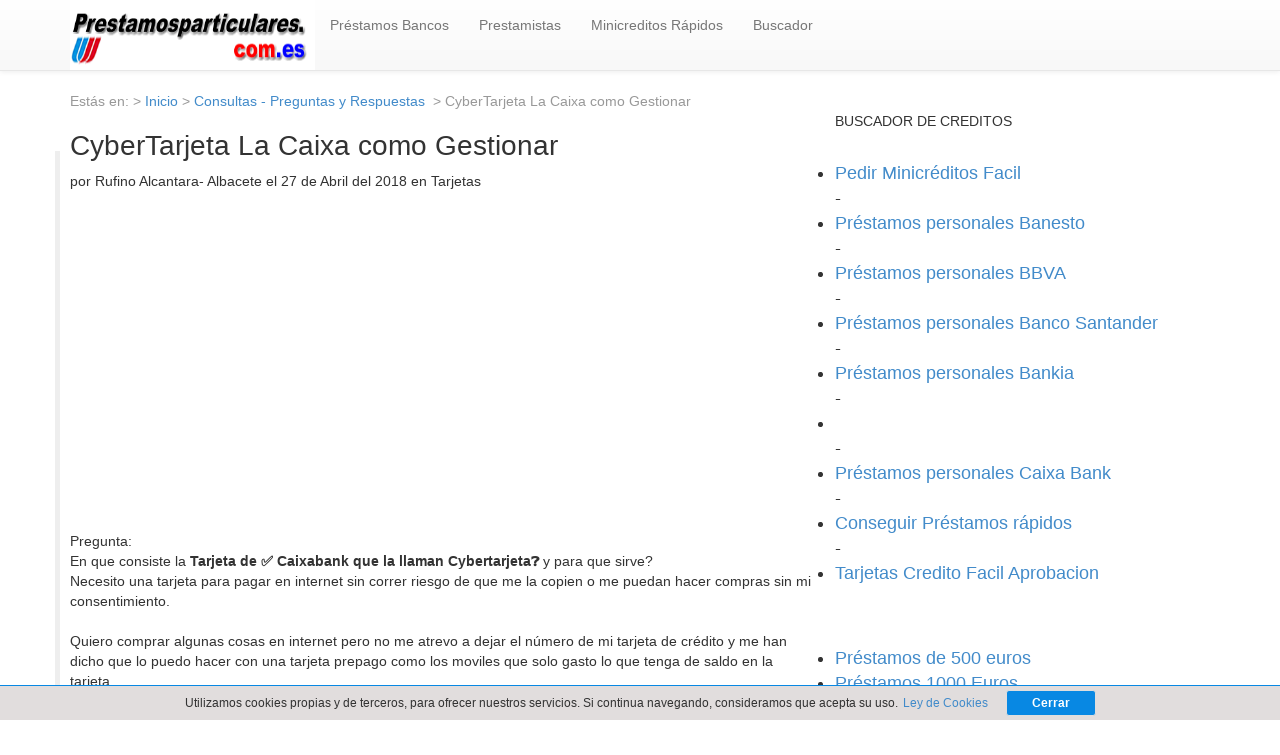

--- FILE ---
content_type: text/html; charset=UTF-8
request_url: https://www.prestamosparticulares.com.es/consultas/7695/cybertarjeta-la-caixa-como-gestionar
body_size: 5534
content:
<!doctype html><html lang="es-ES"><head><meta charset="utf-8" /><meta name="viewport" content="width=device-width, initial-scale=1.0">  <meta http-equiv="content-language" content="es"><title>CyberTarjeta La Caixa como Gestionar | Pr&eacute;stamos</title>
<link rel="stylesheet" href="https://www.prestamosparticulares.com.es/css/style.css"> 
<link rel="canonical" href="https://www.prestamosparticulares.com.es/consultas/7695/cybertarjeta-la-caixa-como-gestionar"/>
	<meta name="description" content="En que consiste la <b>Tarjeta de ✅ Caixabank que la llaman Cybertarjeta❓ </b>y para que sirve?<br>
Necesito una tarjeta para p ... "/>
        <meta name="keywords" content="prestamos, creditos, deudas, prestamos privados, capital privado, dinero urgente"/>
        <link rel="shortcut icon" href="https://www.prestamosparticulares.com.es/favicon.ico"/>
        <meta name="distribution" content="global"/>
        <meta name="resource-type" content="document"/>
        <meta name="document-state" content="dynamic"/>
        <meta name="robots" content="All"/>
        <meta name="googlebot" content="index"/>
        <meta name="googlebot" content="follow"/>
        <meta name="revisit-after" content="15 days"/>
        <meta http-equiv="Cache-Control" content="no-cache" />
        <meta http-equiv="Pragma" content="no-cache" />
        <meta http-equiv="Content-Type" content="text/html; charset=iso-8859-1" />
        <meta http-equiv="Cache-Control" content="no-cache" />
        <meta http-equiv="Pragma" content="no-cache" />
        <meta http-equiv="Content-Language" content="es"/>
        <meta name="dc.language" scheme="rfc1766" content="spanish"/> 
        <meta http-equiv="reply-to" content="rmartindz@gmail.com"/>
        <meta name="dc.coverage.placename" content="spain"/>
        <meta name="generator" content="https://www.prestamosparticulares.com.es"/>
        <meta name="dc.creator" content="https://www.prestamosparticulares.com.es"/>
        <meta name="dc.publisher" content="https://www.prestamosparticulares.com.es"/>
        <meta name="copyright" content="(c)prestamosparticulares.com.es"/>
        <meta name="author" content="www.prestamosparticulares.com.es"/>
        <!--[if IE]>
    <link rel="stylesheet" type="text/css" href="css/ie.css" />
<![endif]-->
<meta property='fb:admins' content='100001000838218' />
<meta property='fb:app_id' content='172649639602480'/>
<meta property="og:title" content="CyberTarjeta La Caixa como Gestionar" />
<meta property='og:locale' content='es_ES'/>
<meta property='og:description' content='En que consiste la <b>Tarjeta de ✅ Caixabank que la llaman Cybertarjeta❓ </b>y para que sirve?<br>
Necesito una tarjeta para p ...  '/>
<meta property="og:type" content="website" />
<meta property="og:url" content="https://www.prestamosparticulares.com.es/consultas/7695/cybertarjeta-la-caixa-como-gestionar" />
<meta property="og:image" content="https://www.prestamosparticulares.com.es/imagenes/logofacebook.jpg" />
      <!-- Global site tag (gtag.js) - Google Analytics -->
<script async src="https://www.googletagmanager.com/gtag/js?id=UA-32985950-1"></script>
<script>
  window.dataLayer = window.dataLayer || [];
  function gtag(){dataLayer.push(arguments);}
  gtag('js', new Date());

  gtag('config', 'UA-32985950-1');
</script>
<script async src="//pagead2.googlesyndication.com/pagead/js/adsbygoogle.js"></script>
</head>
<body>
<header role="banner">
    <div class="navbar navbar-default navbar-static-top" role="navigation">
      <div class="container">
        <div class="navbar-header">
          <button type="button" class="navbar-toggle" data-toggle="collapse" data-target=".navbar-collapse"><span class="sr-only">Toggle navigation</span><span class="icon-bar"></span><span class="icon-bar"></span><span class="icon-bar"></span></button><a href="https://www.prestamosparticulares.com.es"><img src="https://www.prestamosparticulares.com.es/imagenes/logo.gif" border="0" width="245" height="70" alt="ver fotos e imagenes" /></a>
        </div>
        <div class="navbar-collapse collapse">
          <ul class="nav navbar-nav"><li><a href="https://www.prestamosparticulares.com.es/creditos-prestamos-bancos.php">Pr&eacute;stamos Bancos</a></li><li><a href="https://www.prestamosparticulares.com.es/personas-que-prestan.php" title="Personas que Prestan dinero">Prestamistas </a></li><li><a href='https://www.prestamosparticulares.com.es/comparador-prestamos-rapidos.php' target="_blank" title="Comparador Minicreditos rapidos">Minicreditos R&aacute;pidos</a></li><li><a href='https://www.prestamosparticulares.com.es/buscar-creditos-rapidos.php' title="Buscador de pr&eacute;stamos">Buscador</a></li></ul><ul class="nav navbar-nav navbar-right"><li class="active">
           </li></ul>
        </div>
      </div>
    </div> 
</header><div class="container"><div class="row"><section class="col-lg-8">
	<p class="gris">Est&aacute;s en: > <a href="https://www.prestamosparticulares.com.es">Inicio</a>&nbsp>&nbsp<a href="https://www.prestamosparticulares.com.es/consultas/consulta.php">Consultas - Preguntas y Respuestas </a>&nbsp>&nbspCyberTarjeta La Caixa como Gestionar<h1 class="header">CyberTarjeta La Caixa como Gestionar</h1><p class="metas">por Rufino Alcantara- Albacete el 27 de Abril del 2018 en Tarjetas <meta itemprop="datePublished" content="27 de Abril del 2018"></p><br/> <script async src="https://pagead2.googlesyndication.com/pagead/js/adsbygoogle.js?client=ca-pub-5515521177208017"
     crossorigin="anonymous"></script>
<!-- Prestamosparticulares com es -->
<ins class="adsbygoogle"
     style="display:block"
     data-ad-client="ca-pub-5515521177208017"
     data-ad-slot="5541132292"
     data-ad-format="auto"
     data-full-width-responsive="true"></ins>
<script>
     (adsbygoogle = window.adsbygoogle || []).push({});
</script></p><br/>Pregunta:<p itemprop="description">En que consiste la <b>Tarjeta de ✅ Caixabank que la llaman Cybertarjeta❓ </b>y para que sirve?<br>
Necesito una tarjeta para pagar en internet sin correr riesgo de que me la copien o me puedan hacer compras sin mi consentimiento.<br><br>
Quiero comprar algunas cosas en internet pero no me atrevo a dejar el número de mi tarjeta de crédito y me han dicho que lo puedo hacer con una tarjeta prepago como los moviles que solo gasto lo que tenga de saldo en la tarjeta.<br>
Una tarjeta virtual o algo parecido.<br>
Como puedo gestionar y solicitar la Cybertarjeta y si tienen opiniones de como funciona.</p><p class="titulos separador tabu-4_1"> Respuesta  <span class="icon-respuestas"></span>   </p><p class="metas">EXPERTO:<br/><br/><a href="https://www.prestamosparticulares.com.es/calculadora-cuotas-letras-prestamos.php" rel="nofollow" target="_blank" class="btn btn-success btn-lg">C&aacute;lcule su Cuota </a> -  <a href="https://www.prestamosparticulares.com.es/requisitos-pedir-prestamos-bancos.php" rel="nofollow" target="_blank" class="btn btn-success btn-lg">Requisitos Pedir Cr&eacute;ditos </a>  <br/></p><p class="titulos separador tabu-4_1"> RESPUESTA <span class="icon-respuestas"></span>   </p><p itemprop="description"><h2>Tarjeta Prepago La Caixa Cyberetarjeta</h2>
La <b>cybertarjeta</b> es el nombrecomercial  que Caixabank ha designado a su tarjeta prepago o tarjeta virtual. Es decir que la tarjeta solo estará disponible si antes se ingresa un dinero en la misma.<br/>
La Cybertarjeta se puede solicitar por internet de forma online pero antes debe tener otra tarjeta con la Caixa. o bien de Débito o de Crédito.<br/>
Por tanto, para poder disponer  y<b> gestionar una Cybertarjeta</b> hay que ser cliente de LaCaixa, ser mayor de edad y ser poseedor de otra tarjeta. No se puede pedir la tarjeta prepago como primera tarjeta.</p><script async src="https://pagead2.googlesyndication.com/pagead/js/adsbygoogle.js?client=ca-pub-5515521177208017"
     crossorigin="anonymous"></script>
<!-- Prestamosparticulares com es -->
<ins class="adsbygoogle"
     style="display:block"
     data-ad-client="ca-pub-5515521177208017"
     data-ad-slot="5541132292"
     data-ad-format="auto"
     data-full-width-responsive="true"></ins>
<script>
     (adsbygoogle = window.adsbygoogle || []).push({});
</script><h2 itemprop="about" class="titulos separador">Preguntas relacionadas con: "CyberTarjeta La Caixa como Gestionar"</h2></br><ul><li><a href="https://www.prestamosparticulares.com.es/blog/necesito-500-euros-urgente/">Necesito credito rapido 500 euros </a></li>
<li><a href="https://www.prestamosparticulares.com.es/consultas/3/necesito-2000-euros-urgente">Necesito 2.000 euros al instante</a></li>
<li><a href="https://www.prestamosparticulares.com.es/consultas/prestamos-de-5000-32.html"> Necesito 5000 euros urgente</a></li>
<li><a href="https://www.prestamosparticulares.com.es/consultas/235/necesito-6000-euros-estoy-en-asnef">Necesito prestamo 6000 euros </a></li>
<li><a href="https://www.prestamosparticulares.com.es/consultas/5768/necesito-10000-euros">Prestamo de 10000 euros urgente</a></li>
<li><a href="https://www.prestamosparticulares.com.es/consultas/5752/necesito-dinero-ya-sin-preguntas">Necesito dinero sin preguntas ni papeleo</a></li></ul> <table class="table table-bordered table-striped"><thead><tr><th class="retailer sortable">&Uacute;ltimas consultas creadas</th></tr></thead><tbody><tr itemprop="ItemListElement" itemscope="" itemtype="http://schema.org/Article"><td>  <h2 class="titulopregunta"><a itemprop="url" class="bold" href="../2622/prestamos-para-funcionarios-muface-en-bbva">Prestamos para funcionarios Muface en BBVA</a></h2><small class="gris"> Publicada el 22 de Mayo del 2014</small><p>Busco información para los préstamos personales y anticipos de nómina de los funcionarios de la mutua MUFACE del ministerio de ......Leer mas</p></td></tr><tr itemprop="ItemListElement" itemscope="" itemtype="http://schema.org/Article"><td>  <h2 class="titulopregunta"><a itemprop="url" class="bold" href="../5771/necesito-4000-euros-urgente">necesito 4000 euros urgente</a></h2><small class="gris"> Publicada el 28 de Septiembre del 2015</small><p>Me quiero dar un pequeño capricho y quiero cambiar la moto que tengo actualmente, que tengo ya vendida a un comprador que está i......Leer mas</p></td></tr><tr itemprop="ItemListElement" itemscope="" itemtype="http://schema.org/Article"><td>  <h2 class="titulopregunta"><a itemprop="url" class="bold" href="../5360/opiniones-sobre-financiera-omega">Opiniones sobre Financiera Omega</a></h2><small class="gris"> Publicada el 01 de Abril del 2015</small><p>Necesito un préstamo urgente de 4.000 euros &#x2705; y en <b>Financiera Omega</b> me lo tienen preautorizado pendiente de que env......Leer mas</p></td></tr><tr itemprop="ItemListElement" itemscope="" itemtype="http://schema.org/Article"><td>  <h2 class="titulopregunta"><a itemprop="url" class="bold" href="../2090/necesito-prestamo-5000-soles">necesito prestamo 5000 soles</a></h2><small class="gris"> Publicada el 28 de Marzo del 2014</small><p>si boletas de pago cuale son los requisitos estoy en infocor y deseo obtener un prestamop de 5000 soles cuales son los documentos ......Leer mas</p></td></tr><tr itemprop="ItemListElement" itemscope="" itemtype="http://schema.org/Article"><td>  <h2 class="titulopregunta"><a itemprop="url" class="bold" href="../7676/cuanto-tarda-una-financiera-en-dar-respuesta">Cuanto tarda una financiera en dar respuesta</a></h2><small class="gris"> Publicada el 14 de Marzo del 2018</small><p>Si pido un Préstamo rápido en una financiera Online <b>✅  ¿Cuanto tiempo tardan las financieras en darme la respuesta?.</b><b......Leer mas</p></td></tr><tr itemprop="ItemListElement" itemscope="" itemtype="http://schema.org/Article"><td>  <h2 class="titulopregunta"><a itemprop="url" class="bold" href="../265/cuanto-pago-por-prestamo-de-3500-euros-en-bbva">Cuanto pago por prestamo de 3500 euros en BBVA</a></h2><small class="gris"> Publicada el 10 de Julio del 2013</small><p>Me veo en la necesidad de pedir un crédito de 3500 euros y en BBVA tengo una cuenta abierta. ¿Cuanto me cobraría BBVA por un pr......Leer mas</p></td></tr><tr itemprop="ItemListElement" itemscope="" itemtype="http://schema.org/Article"><td>  <h2 class="titulopregunta"><a itemprop="url" class="bold" href="../4095/ac-credit-support-tfno-900-900528">Ac credit support tfno 900 900528</a></h2><small class="gris"> Publicada el 12 de Septiembre del 2014</small><p>
Hola, he visto un anuncio en el teletexto de la television en antena 3 concretamente que ofrecen préstamos con asnef y rai y qu......Leer mas</p></td></tr><tr itemprop="ItemListElement" itemscope="" itemtype="http://schema.org/Article"><td>  <h2 class="titulopregunta"><a itemprop="url" class="bold" href="../227/que-cuenta-de-banco-tiene-el-cdigo-0182">Que cuenta de banco tiene el código 0182</a></h2><small class="gris"> Publicada el 02 de Julio del 2013</small><p>¿A que banco pertenece la <strong>entidad 0182</strong> ✅ ?.<br>  He pedido un crédito urgente de &#x1F4B6; 1200 euros a un pr......Leer mas</p></td></tr></tbody></table></section>	 <br/>BUSCADOR DE CREDITOS<br/><br/><blockquote>
 <ul><li><a href="https://www.prestamosparticulares.com.es/minicreditos.php">Pedir Minicr&eacute;ditos Facil</a> </li>
- <li><a href="https://www.prestamosparticulares.com.es/creditos-personales-banesto.php">Pr&eacute;stamos personales Banesto</a></li>
- <li><a href="https://www.prestamosparticulares.com.es/creditos-personales-bbva.php">Pr&eacute;stamos personales BBVA</a></li>
- <li><a href="https://www.prestamosparticulares.com.es/creditos-personales-banco-santander.php">Pr&eacute;stamos personales Banco Santander</a></li>
- <li><a href="https://www.prestamosparticulares.com.es/creditos-personales-bankia.php">Pr&eacute;stamos personales Bankia</a></li>
- <li></li>
-<li> <a href="https://www.prestamosparticulares.com.es/creditos-personales-caixa.php">Pr&eacute;stamos personales Caixa Bank</a></li>
- <li><a href="https://www.prestamosparticulares.com.es/creditos-rapidos-online.php">Conseguir Pr&eacute;stamos r&aacute;pidos</a></li>
-<li> <a href="https://www.prestamosparticulares.com.es/tarjetas-credito-facil-aprobacion.php">Tarjetas Credito Facil Aprobacion</a></li></ul>
<br/>
<br/><ul>
<li><a href="https://www.prestamosparticulares.com.es/blog/necesito-500-euros-urgente/"> Pr&eacute;stamos de 500 euros</a></li> 
<li><a href="https://www.prestamosparticulares.com.es/blog/necesito-1000-euros-urgente/">
Pr&eacute;stamos 1000 Euros</a></li> <li><a href="https://www.prestamosparticulares.com.es/consultas/310/necesito-5000-euros-para-limpiar-asnef"> Pr&eacute;stamos 5.000 euros </a></li><li><a href="https://www.prestamosparticulares.com.es/consultas/235/necesito-6000-euros-estoy-en-asnef">Pr&eacute;stamos 6.000 Euros </a></li><li><a href="https://www.prestamosparticulares.com.es/blog/creditea-area-personal-de-clientes/">Creditea Area Personal Clientes</a></li>
<li><a href="https://www.prestamosparticulares.com.es/consultas/prestamos-de-10000-42.html">Pr&eacute;stamos 10.000 euros</a></li>
<li><a href="https://www.prestamosparticulares.com.es/consultas/prestamos-de-15000-47.html">Pr&eacute;stamos 15.000 euros</a></li>
<li><a href="https://www.prestamosparticulares.com.es/consultas/prestamos-de-20000-52.html">Pr&eacute;stmaos 20.000 euros</a></li>
<li><a href="https://www.prestamosparticulares.com.es/consultas/prestamos-de-30000-62.html">Pr&eacute;stamos 30.000 Euros</a></li>
<li><a href="https://www.prestamosparticulares.com.es/consultas/prestamos-de-50000-82.html">Pr&eacute;stmos de 50.000 euros </a></li>
<li><a href="https://www.prestamosparticulares.com.es/consultas/prestamos-de-60000-92.html">Pr&eacute;stmaos 60.000 euros</a></li>
<li><a href="https://www.prestamosparticulares.com.es/consultas/prestamos-de-20000-52.html">Pr&eacute;stamos 200.000 euros</a></li></ul> <br/><br/></blockquote></div></div></div>   <footer role="contentinfo"><div class="container"><div class="row"><hr>
<p class="ac">&copy;  2026  Prestamosparticulares.com.es. <a href="https://www.prestamosparticulares.com.es/avisolegal.php">Aviso legal</a> - <a href="https://www.prestamosparticulares.com.es/condiciones.php">Condiciones de uso</a>  <a href="https://www.prestamosparticulares.com.es/creditos-privados-almeria.php">Almer&iacute;a</a> | <a href="https://www.prestamosparticulares.com.es/creditos-privados-cadiz.php">C&aacute;diz</a> | <a href="https://www.prestamosparticulares.com.es/creditos-cordoba.php">C&oacute;rdoba</a> | <a href="https://www.prestamosparticulares.com.es/creditos-privados-granada.php">Granada</a> |  <a href="https://www.prestamosparticulares.com.es/creditos-privados-huelva.php">Huelva</a> | <a href="https://www.prestamosparticulares.com.es/creditos-privados-jaen.php">Ja&eacute;n</a> | <a href="https://www.prestamosparticulares.com.es/creditos-malaga.php">M&aacute;laga</a> | <a 
href="https://www.prestamosparticulares.com.es/creditos-sevilla.php">Sevilla</a>  | Arag&oacute;n Huesca Teruel |  <a href="https://www.prestamosparticulares.com.es/creditos-zaragoza.php">Zaragoza</a> | <a href="https://www.prestamosparticulares.com.es/creditos-asturias.php">Oviedo-Gij&oacute;n Asturias</a> | Mallorca <a href="https://www.prestamosparticulares.com.es/creditos-privados-mallorca-baleares.php">Baleares</a> | Canarias | <a href="https://www.prestamosparticulares.com.es/creditos-las-palmas.php">Las Palmas</a> |  <a href="https://www.prestamosparticulares.com.es/creditos-privados-tenerife.php">Tenerife</a> | Santander <a href="https://www.prestamosparticulares.com.es/creditos-santander-cantabria.php">Cantabria</a> |  Castilla y Le&oacute;n   | &Aacute;vila   | <a href="https://www.prestamosparticulares.com.es/creditos-privados-burgos.php">Burgos</a> | <a href="https://www.prestamosparticulares.com.es/creditos-privados-leon.php">Le&oacute;n</a> | Palencia  | <a href="https://www.prestamosparticulares.com.es/creditos-privados-salamanca.php">Salamanca</a> | Segovia |  Soria | <a href="https://www.prestamosparticulares.com.es/creditos-valladolid.php">Valladolid</a> | Zamora | Castilla-La Mancha <a href="https://www.prestamosparticulares.com.es/creditos-privados-albacete.php">Albacete</a> | <a href="https://www.prestamosparticulares.com.es/creditos-privados-ciudad-real.php">Ciudad Real</a> | <a href="https://www.prestamosparticulares.com.es/creditos-privados-cuenca.php">Cuenca</a> | <a href="https://www.prestamosparticulares.com.es/creditos-privados-guadalajara.php">Guadalajara</a> | Talavera <a href="https://www.prestamosparticulares.com.es/creditos-privados-toledo.php">Toledo</a> | Catalu&ntilde;a  |    <a href="https://www.prestamosparticulares.com.es/creditos-barcelona.php">Barcelona</a>  | <a href="https://www.prestamosparticulares.com.es/creditos-privados-girona.php">Girona</a> | <a href="https://www.prestamosparticulares.com.es/creditos-privados-lleida.php">Lleida </a> | <a href="https://www.prestamosparticulares.com.
es/creditos-privados-tarragona.php">Tarragona</a> | Comunidad Valenciana| <a href="https://www.prestamosparticulares.com.es/creditos-alicante.php">Alicante</a> | <a href="https://www.prestamosparticulares.com.es/creditos-privados-castellon.php">Castell&oacute;n</a> | <a href="https://www.prestamosparticulares.com.es/creditos-valencia.php">Valencia</a> | Extremadura <a href="https://www.prestamosparticulares.com.es/creditos-privados-badajoz.php">Badajoz</a> |  <a href="https://www.prestamosparticulares.com.es/creditos-privados-caceres.php">C&aacute;ceres </a>    | Galicia <a href="https://www.prestamosparticulares.com.es/creditos-privados-a-coruna.php">A  Coru&ntilde;a</a> | <a href="https://www.prestamosparticulares.com.es/creditos-privados-lugo.php">Lugo</a> | Ourense   | <a href="https://www.prestamosparticulares.com.es/creditos-privados-vigo-pontevedra.php">Pontevedra</a> | <a href="https://www.prestamosparticulares.com.es/creditos-privados-logrono-la-rioja.php">Logro&ntilde;o</a> La Rioja   | <a href="https://www.
prestamosparticulares.com.es/creditos-madrid.php">Madrid</a> | Cartagena | <a href="https://www.prestamosparticulares.com.es/creditos-murcia.php">Murcia</a>   | Pamplona- <a href="https://www.prestamosparticulares.com.es/creditos-privados-pamplona-navarra.php">Navarra</a> | Pa&iacute;s Vasco/Euskadi   | <a href="https://www.prestamosparticulares.com.es/creditos-privados-vitoria-alava.php">Vitoria - &Aacute;lava</a> | San Sebastian  | <a href="https://www.prestamosparticulares.com.es/creditos-privados-donosti-san-sebastian.php">Donosti   Guip&uacute;zcoa</a> | <a href="https://www.prestamosparticulares.com.es/creditos-bilbao-vizcaya.php">Bilbao-Vizcaya</a>   | | <a href="https://www.prestamosparticulares.com.es/creditos-privados-argentina.php">Argentina</a> | <a href="https://www.prestamosparticulares.com.es/creditos-privados-ecuador.php">Ecuador</a> | <a href="https://www.prestamosparticulares.com.es/creditos-privados-mexico.php"> Mexico</a> |  <a href="https://www.prestamosparticulares.com.es/creditos-privados-chile.php">Chile</a>, <a href="https://www.prestamosparticulares.com.es/creditos-privados-peru.php">Per&uacute;</a>, Bolivia, Costa Rica, Paraguay, Uruguay, Colombia, | <a href="https://www.prestamosparticulares.com.es/creditos-privados-venezuela.php">Venezuela</a> | <a href="https://www.prestamosparticulares.com.es/creditos-rapidos-online.php">Cr&eacute;ditos r&aacute;pidos</a> <a href="https://www.prestamosparticulares.com.es/prestamos-inmediatos-online.php">Pr&eacute;stamos inmediatos</a> - 
<script type="text/javascript">
  (function() {
    var po = document.createElement('script'); po.type = 'text/javascript'; po.async = true;
    po.src = 'https://apis.google.com/js/plusone.js?onload=OnLoadCallback';
    var s = document.getElementsByTagName('script')[0]; s.parentNode.insertBefore(po, s);
  })();
</script>
 <script src="https://www.prestamosparticulares.com.es/js/cookiechoices.js"></script>
<script>
  document.addEventListener('DOMContentLoaded', function(event) {
    cookieChoices.showCookieConsentBar('Utilizamos cookies propias y de terceros, para ofrecer nuestros servicios. Si continua navegando, consideramos que acepta su uso.',
      'Cerrar', 'Ley de Cookies', 'https://www.prestamosparticulares.com.es/leycookies.html');
  });
</script></div></div></footer>
</body>
</html>

--- FILE ---
content_type: text/html; charset=utf-8
request_url: https://www.google.com/recaptcha/api2/aframe
body_size: 268
content:
<!DOCTYPE HTML><html><head><meta http-equiv="content-type" content="text/html; charset=UTF-8"></head><body><script nonce="wFLZZokEaqHoQpHW1k5y0A">/** Anti-fraud and anti-abuse applications only. See google.com/recaptcha */ try{var clients={'sodar':'https://pagead2.googlesyndication.com/pagead/sodar?'};window.addEventListener("message",function(a){try{if(a.source===window.parent){var b=JSON.parse(a.data);var c=clients[b['id']];if(c){var d=document.createElement('img');d.src=c+b['params']+'&rc='+(localStorage.getItem("rc::a")?sessionStorage.getItem("rc::b"):"");window.document.body.appendChild(d);sessionStorage.setItem("rc::e",parseInt(sessionStorage.getItem("rc::e")||0)+1);localStorage.setItem("rc::h",'1769481189503');}}}catch(b){}});window.parent.postMessage("_grecaptcha_ready", "*");}catch(b){}</script></body></html>

--- FILE ---
content_type: application/javascript
request_url: https://www.prestamosparticulares.com.es/js/cookiechoices.js
body_size: 860
content:
(function(window){if(!!window.cookieChoices){return window.cookieChoices;}
var document=window.document;var supportsTextContent='textContent'in document.body;var cookieChoices=(function(){var cookieName='displayCookieConsent';var cookieConsentId='cookieChoiceInfo';var dismissLinkId='cookieChoiceDismiss';function _createHeaderElement(cookieText,dismissText,linkText,linkHref){var butterBarStyles='position:fixed;width:100%;background-color:#eee;'+'margin:0; left:0; bottom:0;padding:4px;z-index:1000;text-align:center;';var cookieConsentElement=document.createElement('div');cookieConsentElement.id=cookieConsentId;cookieConsentElement.style.cssText=butterBarStyles;cookieConsentElement.appendChild(_createConsentText(cookieText));if(!!linkText&&!!linkHref){cookieConsentElement.appendChild(_createInformationLink(linkText,linkHref));}
cookieConsentElement.appendChild(_createDismissLink(dismissText));return cookieConsentElement;}
function _createDialogElement(cookieText,dismissText,linkText,linkHref){var glassStyle='position:fixed;width:100%;height:100%;z-index:999;'+'top:0;left:0;opacity:0.5;filter:alpha(opacity=50);'+'background-color:#ccc;';var dialogStyle='z-index:1000;position:fixed;left:50%;top:50%';var contentStyle='position:relative;left:-50%;margin-top:-25%;'+'background-color:#fff;padding:20px;box-shadow:4px 4px 25px #888;';var cookieConsentElement=document.createElement('div');cookieConsentElement.id=cookieConsentId;var glassPanel=document.createElement('div');glassPanel.style.cssText=glassStyle;var content=document.createElement('div');content.style.cssText=contentStyle;var dialog=document.createElement('div');dialog.style.cssText=dialogStyle;var dismissLink=_createDismissLink(dismissText);dismissLink.style.display='block';dismissLink.style.textAlign='right';dismissLink.style.marginTop='8px';content.appendChild(_createConsentText(cookieText));if(!!linkText&&!!linkHref){content.appendChild(_createInformationLink(linkText,linkHref));}
content.appendChild(dismissLink);dialog.appendChild(content);cookieConsentElement.appendChild(glassPanel);cookieConsentElement.appendChild(dialog);return cookieConsentElement;}
function _setElementText(element,text){if(supportsTextContent){element.textContent=text;}else{element.innerText=text;}}
function _createConsentText(cookieText){var consentText=document.createElement('span');_setElementText(consentText,cookieText);return consentText;}
function _createDismissLink(dismissText){var dismissLink=document.createElement('a');_setElementText(dismissLink,dismissText);dismissLink.id=dismissLinkId;dismissLink.href='#';dismissLink.style.marginLeft='18px';return dismissLink;}
function _createInformationLink(linkText,linkHref){var infoLink=document.createElement('a');_setElementText(infoLink,linkText);infoLink.href=linkHref;infoLink.target='_blank';infoLink.style.marginLeft='5px';return infoLink;}
function _dismissLinkClick(){_saveUserPreference();_removeCookieConsent();return false;}
function _showCookieConsent(cookieText,dismissText,linkText,linkHref,isDialog){if(_shouldDisplayConsent()){_removeCookieConsent();var consentElement=(isDialog)?_createDialogElement(cookieText,dismissText,linkText,linkHref):_createHeaderElement(cookieText,dismissText,linkText,linkHref);var fragment=document.createDocumentFragment();fragment.appendChild(consentElement);document.body.appendChild(fragment.cloneNode(true));document.getElementById(dismissLinkId).onclick=_dismissLinkClick;}}
function showCookieConsentBar(cookieText,dismissText,linkText,linkHref){_showCookieConsent(cookieText,dismissText,linkText,linkHref,false);}
function showCookieConsentDialog(cookieText,dismissText,linkText,linkHref){_showCookieConsent(cookieText,dismissText,linkText,linkHref,true);}
function _removeCookieConsent(){var cookieChoiceElement=document.getElementById(cookieConsentId);if(cookieChoiceElement!=null){cookieChoiceElement.parentNode.removeChild(cookieChoiceElement);}}
function _saveUserPreference(){var expiryDate=new Date();expiryDate.setFullYear(expiryDate.getFullYear()+1);document.cookie=cookieName+'=y; expires='+expiryDate.toGMTString();}
function _shouldDisplayConsent(){return!document.cookie.match(new RegExp(cookieName+'=([^;]+)'));}
var exports={};exports.showCookieConsentBar=showCookieConsentBar;exports.showCookieConsentDialog=showCookieConsentDialog;return exports;})();window.cookieChoices=cookieChoices;return cookieChoices;})(this);